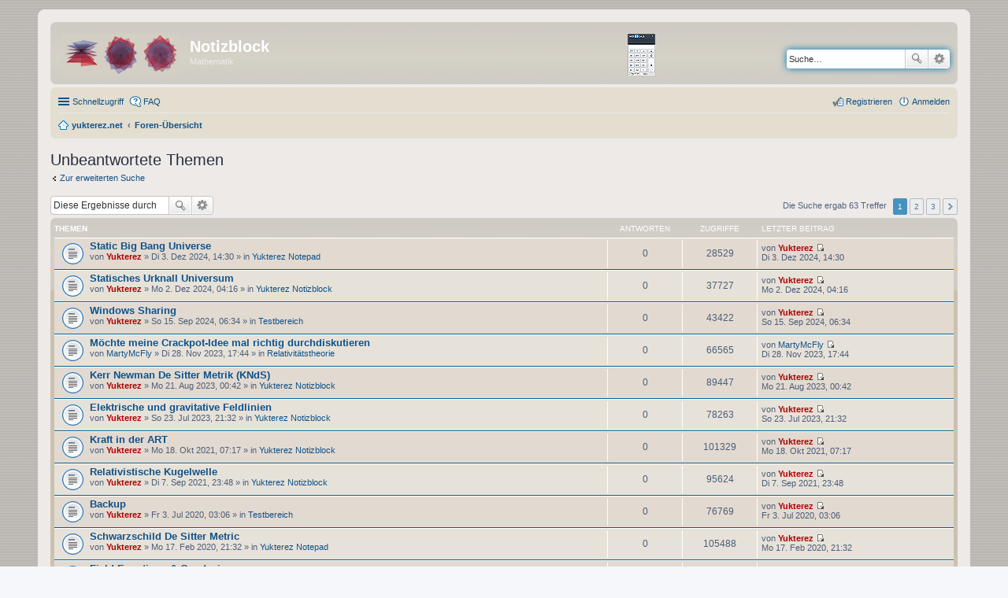

--- FILE ---
content_type: text/html; charset=UTF-8
request_url: https://notizblock.yukterez.net/search.php?search_id=unanswered&sid=fcb342e32e151db920c3f0cf57c17fe3
body_size: 6542
content:
<!DOCTYPE html>
<html dir="ltr" lang="de">
<head>
<meta charset="utf-8" />
<meta name="viewport" content="width=device-width, initial-scale=1" />

<title>Notizblock - Unbeantwortete Themen</title>

	<link rel="alternate" type="application/atom+xml" title="Feed - Notizblock" href="https://notizblock.yukterez.net/feed.php">			<link rel="alternate" type="application/atom+xml" title="Feed - Neue Themen" href="https://notizblock.yukterez.net/feed.php?mode=topics">				

<!--
	phpBB style name: prosilver
	Based on style:   prosilver (this is the default phpBB3 style)
	Original author:  Tom Beddard ( http://www.subBlue.com/ )
	Modified by:
-->



<script type="text/javascript" src="http://latex.codecogs.com/editor.js"></script>


<link href="./styles/prosilver/theme/stylesheet.css?assets_version=245" rel="stylesheet">
<link href="./styles/prosilver/theme/de_x_sie/stylesheet.css?assets_version=245" rel="stylesheet">
<link href="./styles/prosilver/theme/responsive.css?assets_version=245" rel="stylesheet" media="all and (max-width: 700px), all and (max-device-width: 700px)">



<!--[if lte IE 9]>
	<link href="./styles/prosilver/theme/tweaks.css?assets_version=245" rel="stylesheet">
<![endif]-->





  <link rel="shortcut icon" href="https://yukterez.net/org/favicon.ico" />

  
  
  
  
  
  
  
  
  
  
  
  
  
  
  
  
  




				<script language="JavaScript">
<!--
var r_text = new Array ();
r_text[0] = "Physik";
r_text[1] = "Astronomie";
r_text[2] = "Relativitätstheorie";
r_text[3] = "Kosmologie";
r_text[4] = "Simon Tyran, Vienna";
r_text[5] = "Mathematik";
r_text[6] = "Programmierung";
setInterval(setText,3000);
function setText(){
   var i = Math.floor(7*Math.random())
   document.getElementById('textTeaser').innerHTML=r_text[i];
   }
//-->
</script>




</head>
<body id="phpbb" class="nojs notouch section-search ltr ">




<!-- <div style="position:absolute; top:-200px; left:-200px;"><iframe scrolling="no" width="150" height="150" frameborder="0" src="http://org.yukterez.net/counter.html"></iframe></div> -->

<div id="wrap">


	<a id="top" class="anchor" accesskey="t"></a>
	<div id="page-header">
		<div class="headerbar" role="banner">
			<div class="inner">
			
		

		
	
	
	
	
	
	
	
	
	
	
	
	
	
		
		
		
<div style="position:absolute; top:43px; left:0px; width: 65%; margin: 0 auto; text-align:right; margin-bottom: 0px;">
<nobr><img border="0" src="http://org.yukterez.net/nix.gif" width="180" height="1"><a href="#" onClick="window.open('http://org.yukterez.net/calc.html','Rechner','resizable,height=428,width=550'); return false;"><img border="0" src="http://notizblock.yukterez.net/calc.png" title="Taschenrechner ausklappen"></a><noscript><a href="http://org.yukterez.net/calc.html" target="_blank"><img border="0" src="http://notizblock.yukterez.net/calc.png"></a></noscript></nobr>
<!-- <iframe width="100" height="54" src="http://org.yukterez.net/cnt.html" scrolling="no"></iframe></nobr> -->
</div>





































			
			
			

			<div id="site-description">
				<a id="logo" class="logo" href="http://yukterez.net" title="yukterez.net"><span class="imageset site_logo"></span></a>
				<h1>Notizblock</h1>
				<p><span class="gen" id="textTeaser">forum.yukterez.net</p>
				<p class="skiplink"><a href="#start_here">Zum Inhalt</a></p>
			</div>

									<div id="search-box" class="search-box search-header" role="search">
				<form action="./search.php?sid=7b8b29844dc2a4d74eaec204874092da" method="get" id="search">
				<fieldset>
					<input name="keywords" id="keywords" type="search" maxlength="128" title="Suche nach Wörtern" class="inputbox search tiny" size="20" value="" placeholder="Suche…" />
					<button class="button icon-button search-icon" type="submit" title="Suche">Suche</button>
					<a href="./search.php?sid=7b8b29844dc2a4d74eaec204874092da" class="button icon-button search-adv-icon" title="Erweiterte Suche">Erweiterte Suche</a>
					<input type="hidden" name="sid" value="7b8b29844dc2a4d74eaec204874092da" />

				</fieldset>
				</form>
			</div>
			
			</div>
		</div>
				<div class="navbar" role="navigation">
	<div class="inner">

	<ul id="nav-main" class="linklist bulletin" role="menubar">

		<li id="quick-links" class="small-icon responsive-menu dropdown-container" data-skip-responsive="true">
			<a href="#" class="responsive-menu-link dropdown-trigger">Schnellzugriff</a>
			<div class="dropdown hidden">
				<div class="pointer"><div class="pointer-inner"></div></div>
				<ul class="dropdown-contents" role="menu">
					
											<li class="separator"></li>
																								<li class="small-icon icon-search-unanswered"><a href="./search.php?search_id=unanswered&amp;sid=7b8b29844dc2a4d74eaec204874092da" role="menuitem">Unbeantwortete Themen</a></li>
						<li class="small-icon icon-search-active"><a href="./search.php?search_id=active_topics&amp;sid=7b8b29844dc2a4d74eaec204874092da" role="menuitem">Aktive Themen</a></li>
						<li class="separator"></li>
						<li class="small-icon icon-search"><a href="./search.php?sid=7b8b29844dc2a4d74eaec204874092da" role="menuitem">Suche</a></li>
					
											<li class="separator"></li>
						<li class="small-icon icon-members"><a href="./memberlist.php?sid=7b8b29844dc2a4d74eaec204874092da" role="menuitem">Mitglieder</a></li>						<li class="small-icon icon-team"><a href="./memberlist.php?mode=team&amp;sid=7b8b29844dc2a4d74eaec204874092da" role="menuitem">Das Team</a></li>										<li class="separator"></li>

									</ul>
			</div>
		</li>

				<li class="small-icon icon-faq" data-skip-responsive="true"><a href="./faq.php?sid=7b8b29844dc2a4d74eaec204874092da" rel="help" title="Häufig gestellte Fragen" role="menuitem">FAQ</a></li>
						
			<li class="small-icon icon-logout rightside"  data-skip-responsive="true"><a href="./ucp.php?mode=login&amp;sid=7b8b29844dc2a4d74eaec204874092da" title="Anmelden" accesskey="x" role="menuitem">Anmelden</a></li>
					<li class="small-icon icon-register rightside" data-skip-responsive="true"><a href="http://yukterez.net/forum/registrierung.php" role="menuitem">Registrieren</a></li>
						</ul>

	<ul id="nav-breadcrumbs" class="linklist navlinks" role="menubar">
						<li class="small-icon icon-home breadcrumbs">
			<span class="crumb" itemtype="http://data-vocabulary.org/Breadcrumb" itemscope=""><a href="http://yukterez.net" data-navbar-reference="home" itemprop="url"><span itemprop="title">yukterez.net</span></a></span>						<span class="crumb" itemtype="http://data-vocabulary.org/Breadcrumb" itemscope=""><a href="./index.php?sid=7b8b29844dc2a4d74eaec204874092da" accesskey="h" data-navbar-reference="index" itemprop="url"><span itemprop="title">Foren-Übersicht</span></a></span>
								</li>
		
					<li class="rightside responsive-search" style="display: none;"><a href="./search.php?sid=7b8b29844dc2a4d74eaec204874092da" title="Zeigt die erweiterten Suchoptionen an" role="menuitem">Suche</a></li>
			</ul>

	</div>
</div>
	</div>

	
	<a id="start_here" class="anchor"></a>
	<div id="page-body" role="main">
		
				
		
	


<h2 class="searchresults-title">Unbeantwortete Themen</h2>

	<p class="advanced-search-link"><a class="arrow-left" href="./search.php?sid=7b8b29844dc2a4d74eaec204874092da" title="Erweiterte Suche">Zur erweiterten Suche</a></p>


	<div class="action-bar top">

			<div class="search-box" role="search">
			<form method="post" action="./search.php?st=0&amp;sk=t&amp;sd=d&amp;sr=topics&amp;sid=7b8b29844dc2a4d74eaec204874092da&amp;search_id=unanswered">
			<fieldset>
				<input class="inputbox search tiny" type="search" name="add_keywords" id="add_keywords" value="" placeholder="Diese Ergebnisse durchsuchen" />
				<button class="button icon-button search-icon" type="submit" title="Suche">Suche</button>
				<a href="./search.php?sid=7b8b29844dc2a4d74eaec204874092da" class="button icon-button search-adv-icon" title="Erweiterte Suche">Erweiterte Suche</a>
			</fieldset>
			</form>
		</div>
	
		
		<div class="pagination">
			Die Suche ergab 63 Treffer
							<ul>
		<li class="active"><span>1</span></li>
			<li><a href="./search.php?st=0&amp;sk=t&amp;sd=d&amp;sr=topics&amp;sid=7b8b29844dc2a4d74eaec204874092da&amp;search_id=unanswered&amp;start=25" role="button">2</a></li>
			<li><a href="./search.php?st=0&amp;sk=t&amp;sd=d&amp;sr=topics&amp;sid=7b8b29844dc2a4d74eaec204874092da&amp;search_id=unanswered&amp;start=50" role="button">3</a></li>
			<li class="next"><a href="./search.php?st=0&amp;sk=t&amp;sd=d&amp;sr=topics&amp;sid=7b8b29844dc2a4d74eaec204874092da&amp;search_id=unanswered&amp;start=25" rel="next" role="button">Nächste</a></li>
	</ul>
					</div>
	</div>


		<div class="forumbg">

		<div class="inner">
		<ul class="topiclist">
			<li class="header">
				<dl class="icon">
					<dt><div class="list-inner">Themen</div></dt>
					<dd class="posts">Antworten</dd>
					<dd class="views">Zugriffe</dd>
					<dd class="lastpost"><span>Letzter Beitrag</span></dd>
				</dl>
			</li>
		</ul>
		<ul class="topiclist topics">

								<li class="row bg1">
				<dl class="icon topic_read">
					<dt  title="Es gibt keine neuen ungelesenen Beiträge in diesem Thema.">
												<div class="list-inner">

																					<a href="./viewtopic.php?f=18&amp;t=144&amp;sid=7b8b29844dc2a4d74eaec204874092da" class="topictitle">Static Big Bang Universe</a> 
																					<br />
																					von <a href="./memberlist.php?mode=viewprofile&amp;u=2&amp;sid=7b8b29844dc2a4d74eaec204874092da" style="color: #AA0000;" class="username-coloured">Yukterez</a> &raquo; Di 3. Dez 2024, 14:30 &raquo; in <a href="./viewforum.php?f=18&amp;sid=7b8b29844dc2a4d74eaec204874092da">Yukterez Notepad</a>
							
						</div>
					</dt>
					<dd class="posts">0</dd>
					<dd class="views">28529</dd>
					<dd class="lastpost"><span>
						von <a href="./memberlist.php?mode=viewprofile&amp;u=2&amp;sid=7b8b29844dc2a4d74eaec204874092da" style="color: #AA0000;" class="username-coloured">Yukterez</a>
						<a href="./viewtopic.php?f=18&amp;t=144&amp;p=2081&amp;sid=7b8b29844dc2a4d74eaec204874092da#p2081" title="Gehe zum letzten Beitrag"><span class="imageset icon_topic_latest" title="Neuester Beitrag">Neuester Beitrag</span></a> <br />Di 3. Dez 2024, 14:30<br /> </span>
					</dd>
				</dl>
			</li>
											<li class="row bg2">
				<dl class="icon topic_read">
					<dt  title="Es gibt keine neuen ungelesenen Beiträge in diesem Thema.">
												<div class="list-inner">

																					<a href="./viewtopic.php?f=3&amp;t=143&amp;sid=7b8b29844dc2a4d74eaec204874092da" class="topictitle">Statisches Urknall Universum</a> 
																					<br />
																					von <a href="./memberlist.php?mode=viewprofile&amp;u=2&amp;sid=7b8b29844dc2a4d74eaec204874092da" style="color: #AA0000;" class="username-coloured">Yukterez</a> &raquo; Mo 2. Dez 2024, 04:16 &raquo; in <a href="./viewforum.php?f=3&amp;sid=7b8b29844dc2a4d74eaec204874092da">Yukterez Notizblock</a>
							
						</div>
					</dt>
					<dd class="posts">0</dd>
					<dd class="views">37727</dd>
					<dd class="lastpost"><span>
						von <a href="./memberlist.php?mode=viewprofile&amp;u=2&amp;sid=7b8b29844dc2a4d74eaec204874092da" style="color: #AA0000;" class="username-coloured">Yukterez</a>
						<a href="./viewtopic.php?f=3&amp;t=143&amp;p=2071&amp;sid=7b8b29844dc2a4d74eaec204874092da#p2071" title="Gehe zum letzten Beitrag"><span class="imageset icon_topic_latest" title="Neuester Beitrag">Neuester Beitrag</span></a> <br />Mo 2. Dez 2024, 04:16<br /> </span>
					</dd>
				</dl>
			</li>
											<li class="row bg1">
				<dl class="icon topic_read">
					<dt  title="Es gibt keine neuen ungelesenen Beiträge in diesem Thema.">
												<div class="list-inner">

																					<a href="./viewtopic.php?f=16&amp;t=141&amp;sid=7b8b29844dc2a4d74eaec204874092da" class="topictitle">Windows Sharing</a> 
																					<br />
																					von <a href="./memberlist.php?mode=viewprofile&amp;u=2&amp;sid=7b8b29844dc2a4d74eaec204874092da" style="color: #AA0000;" class="username-coloured">Yukterez</a> &raquo; So 15. Sep 2024, 06:34 &raquo; in <a href="./viewforum.php?f=16&amp;sid=7b8b29844dc2a4d74eaec204874092da">Testbereich</a>
							
						</div>
					</dt>
					<dd class="posts">0</dd>
					<dd class="views">43422</dd>
					<dd class="lastpost"><span>
						von <a href="./memberlist.php?mode=viewprofile&amp;u=2&amp;sid=7b8b29844dc2a4d74eaec204874092da" style="color: #AA0000;" class="username-coloured">Yukterez</a>
						<a href="./viewtopic.php?f=16&amp;t=141&amp;p=1945&amp;sid=7b8b29844dc2a4d74eaec204874092da#p1945" title="Gehe zum letzten Beitrag"><span class="imageset icon_topic_latest" title="Neuester Beitrag">Neuester Beitrag</span></a> <br />So 15. Sep 2024, 06:34<br /> </span>
					</dd>
				</dl>
			</li>
											<li class="row bg2">
				<dl class="icon topic_read">
					<dt  title="Es gibt keine neuen ungelesenen Beiträge in diesem Thema.">
												<div class="list-inner">

																					<a href="./viewtopic.php?f=8&amp;t=140&amp;sid=7b8b29844dc2a4d74eaec204874092da" class="topictitle">Möchte meine Crackpot-Idee mal richtig durchdiskutieren</a> 
																					<br />
																					von <a href="./memberlist.php?mode=viewprofile&amp;u=71&amp;sid=7b8b29844dc2a4d74eaec204874092da" class="username">MartyMcFly</a> &raquo; Di 28. Nov 2023, 17:44 &raquo; in <a href="./viewforum.php?f=8&amp;sid=7b8b29844dc2a4d74eaec204874092da">Relativitätstheorie</a>
							
						</div>
					</dt>
					<dd class="posts">0</dd>
					<dd class="views">66565</dd>
					<dd class="lastpost"><span>
						von <a href="./memberlist.php?mode=viewprofile&amp;u=71&amp;sid=7b8b29844dc2a4d74eaec204874092da" class="username">MartyMcFly</a>
						<a href="./viewtopic.php?f=8&amp;t=140&amp;p=1765&amp;sid=7b8b29844dc2a4d74eaec204874092da#p1765" title="Gehe zum letzten Beitrag"><span class="imageset icon_topic_latest" title="Neuester Beitrag">Neuester Beitrag</span></a> <br />Di 28. Nov 2023, 17:44<br /> </span>
					</dd>
				</dl>
			</li>
											<li class="row bg1">
				<dl class="icon topic_read">
					<dt  title="Es gibt keine neuen ungelesenen Beiträge in diesem Thema.">
												<div class="list-inner">

																					<a href="./viewtopic.php?f=3&amp;t=138&amp;sid=7b8b29844dc2a4d74eaec204874092da" class="topictitle">Kerr Newman De Sitter Metrik (KNdS)</a> 
																					<br />
																					von <a href="./memberlist.php?mode=viewprofile&amp;u=2&amp;sid=7b8b29844dc2a4d74eaec204874092da" style="color: #AA0000;" class="username-coloured">Yukterez</a> &raquo; Mo 21. Aug 2023, 00:42 &raquo; in <a href="./viewforum.php?f=3&amp;sid=7b8b29844dc2a4d74eaec204874092da">Yukterez Notizblock</a>
							
						</div>
					</dt>
					<dd class="posts">0</dd>
					<dd class="views">89447</dd>
					<dd class="lastpost"><span>
						von <a href="./memberlist.php?mode=viewprofile&amp;u=2&amp;sid=7b8b29844dc2a4d74eaec204874092da" style="color: #AA0000;" class="username-coloured">Yukterez</a>
						<a href="./viewtopic.php?f=3&amp;t=138&amp;p=1667&amp;sid=7b8b29844dc2a4d74eaec204874092da#p1667" title="Gehe zum letzten Beitrag"><span class="imageset icon_topic_latest" title="Neuester Beitrag">Neuester Beitrag</span></a> <br />Mo 21. Aug 2023, 00:42<br /> </span>
					</dd>
				</dl>
			</li>
											<li class="row bg2">
				<dl class="icon topic_read">
					<dt  title="Es gibt keine neuen ungelesenen Beiträge in diesem Thema.">
												<div class="list-inner">

																					<a href="./viewtopic.php?f=3&amp;t=137&amp;sid=7b8b29844dc2a4d74eaec204874092da" class="topictitle">Elektrische und gravitative Feldlinien</a> 
																					<br />
																					von <a href="./memberlist.php?mode=viewprofile&amp;u=2&amp;sid=7b8b29844dc2a4d74eaec204874092da" style="color: #AA0000;" class="username-coloured">Yukterez</a> &raquo; So 23. Jul 2023, 21:32 &raquo; in <a href="./viewforum.php?f=3&amp;sid=7b8b29844dc2a4d74eaec204874092da">Yukterez Notizblock</a>
							
						</div>
					</dt>
					<dd class="posts">0</dd>
					<dd class="views">78263</dd>
					<dd class="lastpost"><span>
						von <a href="./memberlist.php?mode=viewprofile&amp;u=2&amp;sid=7b8b29844dc2a4d74eaec204874092da" style="color: #AA0000;" class="username-coloured">Yukterez</a>
						<a href="./viewtopic.php?f=3&amp;t=137&amp;p=1665&amp;sid=7b8b29844dc2a4d74eaec204874092da#p1665" title="Gehe zum letzten Beitrag"><span class="imageset icon_topic_latest" title="Neuester Beitrag">Neuester Beitrag</span></a> <br />So 23. Jul 2023, 21:32<br /> </span>
					</dd>
				</dl>
			</li>
											<li class="row bg1">
				<dl class="icon topic_read">
					<dt  title="Es gibt keine neuen ungelesenen Beiträge in diesem Thema.">
												<div class="list-inner">

																					<a href="./viewtopic.php?f=3&amp;t=130&amp;sid=7b8b29844dc2a4d74eaec204874092da" class="topictitle">Kraft in der ART</a> 
																					<br />
																					von <a href="./memberlist.php?mode=viewprofile&amp;u=2&amp;sid=7b8b29844dc2a4d74eaec204874092da" style="color: #AA0000;" class="username-coloured">Yukterez</a> &raquo; Mo 18. Okt 2021, 07:17 &raquo; in <a href="./viewforum.php?f=3&amp;sid=7b8b29844dc2a4d74eaec204874092da">Yukterez Notizblock</a>
							
						</div>
					</dt>
					<dd class="posts">0</dd>
					<dd class="views">101329</dd>
					<dd class="lastpost"><span>
						von <a href="./memberlist.php?mode=viewprofile&amp;u=2&amp;sid=7b8b29844dc2a4d74eaec204874092da" style="color: #AA0000;" class="username-coloured">Yukterez</a>
						<a href="./viewtopic.php?f=3&amp;t=130&amp;p=1320&amp;sid=7b8b29844dc2a4d74eaec204874092da#p1320" title="Gehe zum letzten Beitrag"><span class="imageset icon_topic_latest" title="Neuester Beitrag">Neuester Beitrag</span></a> <br />Mo 18. Okt 2021, 07:17<br /> </span>
					</dd>
				</dl>
			</li>
											<li class="row bg2">
				<dl class="icon topic_read">
					<dt  title="Es gibt keine neuen ungelesenen Beiträge in diesem Thema.">
												<div class="list-inner">

																					<a href="./viewtopic.php?f=3&amp;t=129&amp;sid=7b8b29844dc2a4d74eaec204874092da" class="topictitle">Relativistische Kugelwelle</a> 
																					<br />
																					von <a href="./memberlist.php?mode=viewprofile&amp;u=2&amp;sid=7b8b29844dc2a4d74eaec204874092da" style="color: #AA0000;" class="username-coloured">Yukterez</a> &raquo; Di 7. Sep 2021, 23:48 &raquo; in <a href="./viewforum.php?f=3&amp;sid=7b8b29844dc2a4d74eaec204874092da">Yukterez Notizblock</a>
							
						</div>
					</dt>
					<dd class="posts">0</dd>
					<dd class="views">95624</dd>
					<dd class="lastpost"><span>
						von <a href="./memberlist.php?mode=viewprofile&amp;u=2&amp;sid=7b8b29844dc2a4d74eaec204874092da" style="color: #AA0000;" class="username-coloured">Yukterez</a>
						<a href="./viewtopic.php?f=3&amp;t=129&amp;p=1319&amp;sid=7b8b29844dc2a4d74eaec204874092da#p1319" title="Gehe zum letzten Beitrag"><span class="imageset icon_topic_latest" title="Neuester Beitrag">Neuester Beitrag</span></a> <br />Di 7. Sep 2021, 23:48<br /> </span>
					</dd>
				</dl>
			</li>
											<li class="row bg1">
				<dl class="icon topic_read">
					<dt  title="Es gibt keine neuen ungelesenen Beiträge in diesem Thema.">
												<div class="list-inner">

																					<a href="./viewtopic.php?f=16&amp;t=121&amp;sid=7b8b29844dc2a4d74eaec204874092da" class="topictitle">Backup</a> 
																					<br />
																					von <a href="./memberlist.php?mode=viewprofile&amp;u=2&amp;sid=7b8b29844dc2a4d74eaec204874092da" style="color: #AA0000;" class="username-coloured">Yukterez</a> &raquo; Fr 3. Jul 2020, 03:06 &raquo; in <a href="./viewforum.php?f=16&amp;sid=7b8b29844dc2a4d74eaec204874092da">Testbereich</a>
							
						</div>
					</dt>
					<dd class="posts">0</dd>
					<dd class="views">76769</dd>
					<dd class="lastpost"><span>
						von <a href="./memberlist.php?mode=viewprofile&amp;u=2&amp;sid=7b8b29844dc2a4d74eaec204874092da" style="color: #AA0000;" class="username-coloured">Yukterez</a>
						<a href="./viewtopic.php?f=16&amp;t=121&amp;p=1140&amp;sid=7b8b29844dc2a4d74eaec204874092da#p1140" title="Gehe zum letzten Beitrag"><span class="imageset icon_topic_latest" title="Neuester Beitrag">Neuester Beitrag</span></a> <br />Fr 3. Jul 2020, 03:06<br /> </span>
					</dd>
				</dl>
			</li>
											<li class="row bg2">
				<dl class="icon topic_read">
					<dt  title="Es gibt keine neuen ungelesenen Beiträge in diesem Thema.">
												<div class="list-inner">

																					<a href="./viewtopic.php?f=18&amp;t=114&amp;sid=7b8b29844dc2a4d74eaec204874092da" class="topictitle">Schwarzschild De Sitter Metric</a> 
																					<br />
																					von <a href="./memberlist.php?mode=viewprofile&amp;u=2&amp;sid=7b8b29844dc2a4d74eaec204874092da" style="color: #AA0000;" class="username-coloured">Yukterez</a> &raquo; Mo 17. Feb 2020, 21:32 &raquo; in <a href="./viewforum.php?f=18&amp;sid=7b8b29844dc2a4d74eaec204874092da">Yukterez Notepad</a>
							
						</div>
					</dt>
					<dd class="posts">0</dd>
					<dd class="views">105488</dd>
					<dd class="lastpost"><span>
						von <a href="./memberlist.php?mode=viewprofile&amp;u=2&amp;sid=7b8b29844dc2a4d74eaec204874092da" style="color: #AA0000;" class="username-coloured">Yukterez</a>
						<a href="./viewtopic.php?f=18&amp;t=114&amp;p=1053&amp;sid=7b8b29844dc2a4d74eaec204874092da#p1053" title="Gehe zum letzten Beitrag"><span class="imageset icon_topic_latest" title="Neuester Beitrag">Neuester Beitrag</span></a> <br />Mo 17. Feb 2020, 21:32<br /> </span>
					</dd>
				</dl>
			</li>
											<li class="row bg1">
				<dl class="icon topic_read">
					<dt  title="Es gibt keine neuen ungelesenen Beiträge in diesem Thema.">
												<div class="list-inner">

																					<a href="./viewtopic.php?f=18&amp;t=112&amp;sid=7b8b29844dc2a4d74eaec204874092da" class="topictitle">Field Equations &amp; Geodesics</a> 
																					<br />
																					von <a href="./memberlist.php?mode=viewprofile&amp;u=2&amp;sid=7b8b29844dc2a4d74eaec204874092da" style="color: #AA0000;" class="username-coloured">Yukterez</a> &raquo; Sa 15. Feb 2020, 19:15 &raquo; in <a href="./viewforum.php?f=18&amp;sid=7b8b29844dc2a4d74eaec204874092da">Yukterez Notepad</a>
							
						</div>
					</dt>
					<dd class="posts">0</dd>
					<dd class="views">103384</dd>
					<dd class="lastpost"><span>
						von <a href="./memberlist.php?mode=viewprofile&amp;u=2&amp;sid=7b8b29844dc2a4d74eaec204874092da" style="color: #AA0000;" class="username-coloured">Yukterez</a>
						<a href="./viewtopic.php?f=18&amp;t=112&amp;p=1050&amp;sid=7b8b29844dc2a4d74eaec204874092da#p1050" title="Gehe zum letzten Beitrag"><span class="imageset icon_topic_latest" title="Neuester Beitrag">Neuester Beitrag</span></a> <br />Sa 15. Feb 2020, 19:15<br /> </span>
					</dd>
				</dl>
			</li>
											<li class="row bg2">
				<dl class="icon topic_read">
					<dt  title="Es gibt keine neuen ungelesenen Beiträge in diesem Thema.">
												<div class="list-inner">

																					<a href="./viewtopic.php?f=3&amp;t=111&amp;sid=7b8b29844dc2a4d74eaec204874092da" class="topictitle">Linienelement Dekomposition</a> 
																					<br />
																					von <a href="./memberlist.php?mode=viewprofile&amp;u=2&amp;sid=7b8b29844dc2a4d74eaec204874092da" style="color: #AA0000;" class="username-coloured">Yukterez</a> &raquo; So 12. Jan 2020, 01:38 &raquo; in <a href="./viewforum.php?f=3&amp;sid=7b8b29844dc2a4d74eaec204874092da">Yukterez Notizblock</a>
							
						</div>
					</dt>
					<dd class="posts">0</dd>
					<dd class="views">114328</dd>
					<dd class="lastpost"><span>
						von <a href="./memberlist.php?mode=viewprofile&amp;u=2&amp;sid=7b8b29844dc2a4d74eaec204874092da" style="color: #AA0000;" class="username-coloured">Yukterez</a>
						<a href="./viewtopic.php?f=3&amp;t=111&amp;p=1042&amp;sid=7b8b29844dc2a4d74eaec204874092da#p1042" title="Gehe zum letzten Beitrag"><span class="imageset icon_topic_latest" title="Neuester Beitrag">Neuester Beitrag</span></a> <br />So 12. Jan 2020, 01:38<br /> </span>
					</dd>
				</dl>
			</li>
											<li class="row bg1">
				<dl class="icon topic_read">
					<dt  title="Es gibt keine neuen ungelesenen Beiträge in diesem Thema.">
												<div class="list-inner">

																					<a href="./viewtopic.php?f=3&amp;t=108&amp;sid=7b8b29844dc2a4d74eaec204874092da" class="topictitle">Merkurs Periheldrehung</a> 
																					<br />
																					von <a href="./memberlist.php?mode=viewprofile&amp;u=2&amp;sid=7b8b29844dc2a4d74eaec204874092da" style="color: #AA0000;" class="username-coloured">Yukterez</a> &raquo; Fr 1. Mär 2019, 06:39 &raquo; in <a href="./viewforum.php?f=3&amp;sid=7b8b29844dc2a4d74eaec204874092da">Yukterez Notizblock</a>
							
						</div>
					</dt>
					<dd class="posts">0</dd>
					<dd class="views">116658</dd>
					<dd class="lastpost"><span>
						von <a href="./memberlist.php?mode=viewprofile&amp;u=2&amp;sid=7b8b29844dc2a4d74eaec204874092da" style="color: #AA0000;" class="username-coloured">Yukterez</a>
						<a href="./viewtopic.php?f=3&amp;t=108&amp;p=842&amp;sid=7b8b29844dc2a4d74eaec204874092da#p842" title="Gehe zum letzten Beitrag"><span class="imageset icon_topic_latest" title="Neuester Beitrag">Neuester Beitrag</span></a> <br />Fr 1. Mär 2019, 06:39<br /> </span>
					</dd>
				</dl>
			</li>
											<li class="row bg2">
				<dl class="icon topic_read">
					<dt  title="Es gibt keine neuen ungelesenen Beiträge in diesem Thema.">
												<div class="list-inner">

																					<a href="./viewtopic.php?f=3&amp;t=107&amp;sid=7b8b29844dc2a4d74eaec204874092da" class="topictitle">n-Dimension</a> 
																					<br />
																					von <a href="./memberlist.php?mode=viewprofile&amp;u=2&amp;sid=7b8b29844dc2a4d74eaec204874092da" style="color: #AA0000;" class="username-coloured">Yukterez</a> &raquo; Fr 25. Jan 2019, 15:35 &raquo; in <a href="./viewforum.php?f=3&amp;sid=7b8b29844dc2a4d74eaec204874092da">Yukterez Notizblock</a>
							
						</div>
					</dt>
					<dd class="posts">0</dd>
					<dd class="views">116557</dd>
					<dd class="lastpost"><span>
						von <a href="./memberlist.php?mode=viewprofile&amp;u=2&amp;sid=7b8b29844dc2a4d74eaec204874092da" style="color: #AA0000;" class="username-coloured">Yukterez</a>
						<a href="./viewtopic.php?f=3&amp;t=107&amp;p=806&amp;sid=7b8b29844dc2a4d74eaec204874092da#p806" title="Gehe zum letzten Beitrag"><span class="imageset icon_topic_latest" title="Neuester Beitrag">Neuester Beitrag</span></a> <br />Fr 25. Jan 2019, 15:35<br /> </span>
					</dd>
				</dl>
			</li>
											<li class="row bg1">
				<dl class="icon topic_read">
					<dt  title="Es gibt keine neuen ungelesenen Beiträge in diesem Thema.">
												<div class="list-inner">

																					<a href="./viewtopic.php?f=3&amp;t=106&amp;sid=7b8b29844dc2a4d74eaec204874092da" class="topictitle">Platonische Körper</a> 
																					<br />
																					von <a href="./memberlist.php?mode=viewprofile&amp;u=2&amp;sid=7b8b29844dc2a4d74eaec204874092da" style="color: #AA0000;" class="username-coloured">Yukterez</a> &raquo; So 4. Nov 2018, 23:50 &raquo; in <a href="./viewforum.php?f=3&amp;sid=7b8b29844dc2a4d74eaec204874092da">Yukterez Notizblock</a>
							
						</div>
					</dt>
					<dd class="posts">0</dd>
					<dd class="views">68303</dd>
					<dd class="lastpost"><span>
						von <a href="./memberlist.php?mode=viewprofile&amp;u=2&amp;sid=7b8b29844dc2a4d74eaec204874092da" style="color: #AA0000;" class="username-coloured">Yukterez</a>
						<a href="./viewtopic.php?f=3&amp;t=106&amp;p=702&amp;sid=7b8b29844dc2a4d74eaec204874092da#p702" title="Gehe zum letzten Beitrag"><span class="imageset icon_topic_latest" title="Neuester Beitrag">Neuester Beitrag</span></a> <br />So 4. Nov 2018, 23:50<br /> </span>
					</dd>
				</dl>
			</li>
											<li class="row bg2">
				<dl class="icon topic_read">
					<dt  title="Es gibt keine neuen ungelesenen Beiträge in diesem Thema.">
												<div class="list-inner">

																					<a href="./viewtopic.php?f=3&amp;t=105&amp;sid=7b8b29844dc2a4d74eaec204874092da" class="topictitle">Reissner Nordström Metrik</a> 
																					<br />
																					von <a href="./memberlist.php?mode=viewprofile&amp;u=2&amp;sid=7b8b29844dc2a4d74eaec204874092da" style="color: #AA0000;" class="username-coloured">Yukterez</a> &raquo; Di 4. Sep 2018, 22:22 &raquo; in <a href="./viewforum.php?f=3&amp;sid=7b8b29844dc2a4d74eaec204874092da">Yukterez Notizblock</a>
							
						</div>
					</dt>
					<dd class="posts">0</dd>
					<dd class="views">119780</dd>
					<dd class="lastpost"><span>
						von <a href="./memberlist.php?mode=viewprofile&amp;u=2&amp;sid=7b8b29844dc2a4d74eaec204874092da" style="color: #AA0000;" class="username-coloured">Yukterez</a>
						<a href="./viewtopic.php?f=3&amp;t=105&amp;p=660&amp;sid=7b8b29844dc2a4d74eaec204874092da#p660" title="Gehe zum letzten Beitrag"><span class="imageset icon_topic_latest" title="Neuester Beitrag">Neuester Beitrag</span></a> <br />Di 4. Sep 2018, 22:22<br /> </span>
					</dd>
				</dl>
			</li>
											<li class="row bg1">
				<dl class="icon topic_read">
					<dt  title="Es gibt keine neuen ungelesenen Beiträge in diesem Thema.">
												<div class="list-inner">

																					<a href="./viewtopic.php?f=18&amp;t=103&amp;sid=7b8b29844dc2a4d74eaec204874092da" class="topictitle">External links</a> 
																					<br />
																					von <a href="./memberlist.php?mode=viewprofile&amp;u=2&amp;sid=7b8b29844dc2a4d74eaec204874092da" style="color: #AA0000;" class="username-coloured">Yukterez</a> &raquo; Do 23. Aug 2018, 10:08 &raquo; in <a href="./viewforum.php?f=18&amp;sid=7b8b29844dc2a4d74eaec204874092da">Yukterez Notepad</a>
							
						</div>
					</dt>
					<dd class="posts">0</dd>
					<dd class="views">124342</dd>
					<dd class="lastpost"><span>
						von <a href="./memberlist.php?mode=viewprofile&amp;u=2&amp;sid=7b8b29844dc2a4d74eaec204874092da" style="color: #AA0000;" class="username-coloured">Yukterez</a>
						<a href="./viewtopic.php?f=18&amp;t=103&amp;p=643&amp;sid=7b8b29844dc2a4d74eaec204874092da#p643" title="Gehe zum letzten Beitrag"><span class="imageset icon_topic_latest" title="Neuester Beitrag">Neuester Beitrag</span></a> <br />Do 23. Aug 2018, 10:08<br /> </span>
					</dd>
				</dl>
			</li>
											<li class="row bg2">
				<dl class="icon global_read">
					<dt  title="Es gibt keine neuen ungelesenen Beiträge in diesem Thema.">
												<div class="list-inner">

																					<a href="./viewtopic.php?f=16&amp;t=101&amp;sid=7b8b29844dc2a4d74eaec204874092da" class="topictitle">Wallets</a> 
																					<br />
																					von <a href="./memberlist.php?mode=viewprofile&amp;u=2&amp;sid=7b8b29844dc2a4d74eaec204874092da" style="color: #AA0000;" class="username-coloured">Yukterez</a> &raquo; Di 17. Jul 2018, 06:57 &raquo; in <a href="./viewforum.php?f=16&amp;sid=7b8b29844dc2a4d74eaec204874092da">Testbereich</a>
							
						</div>
					</dt>
					<dd class="posts">0</dd>
					<dd class="views">484222</dd>
					<dd class="lastpost"><span>
						von <a href="./memberlist.php?mode=viewprofile&amp;u=2&amp;sid=7b8b29844dc2a4d74eaec204874092da" style="color: #AA0000;" class="username-coloured">Yukterez</a>
						<a href="./viewtopic.php?f=16&amp;t=101&amp;p=603&amp;sid=7b8b29844dc2a4d74eaec204874092da#p603" title="Gehe zum letzten Beitrag"><span class="imageset icon_topic_latest" title="Neuester Beitrag">Neuester Beitrag</span></a> <br />Di 17. Jul 2018, 06:57<br /> </span>
					</dd>
				</dl>
			</li>
											<li class="row bg1">
				<dl class="icon topic_read">
					<dt  title="Es gibt keine neuen ungelesenen Beiträge in diesem Thema.">
												<div class="list-inner">

																					<a href="./viewtopic.php?f=18&amp;t=97&amp;sid=7b8b29844dc2a4d74eaec204874092da" class="topictitle">Schwarzschild Metric</a> 
																					<br />
																					von <a href="./memberlist.php?mode=viewprofile&amp;u=2&amp;sid=7b8b29844dc2a4d74eaec204874092da" style="color: #AA0000;" class="username-coloured">Yukterez</a> &raquo; Do 12. Apr 2018, 22:51 &raquo; in <a href="./viewforum.php?f=18&amp;sid=7b8b29844dc2a4d74eaec204874092da">Yukterez Notepad</a>
							
						</div>
					</dt>
					<dd class="posts">0</dd>
					<dd class="views">123351</dd>
					<dd class="lastpost"><span>
						von <a href="./memberlist.php?mode=viewprofile&amp;u=2&amp;sid=7b8b29844dc2a4d74eaec204874092da" style="color: #AA0000;" class="username-coloured">Yukterez</a>
						<a href="./viewtopic.php?f=18&amp;t=97&amp;p=554&amp;sid=7b8b29844dc2a4d74eaec204874092da#p554" title="Gehe zum letzten Beitrag"><span class="imageset icon_topic_latest" title="Neuester Beitrag">Neuester Beitrag</span></a> <br />Do 12. Apr 2018, 22:51<br /> </span>
					</dd>
				</dl>
			</li>
											<li class="row bg2">
				<dl class="icon topic_read">
					<dt  title="Es gibt keine neuen ungelesenen Beiträge in diesem Thema.">
												<div class="list-inner">

																					<a href="./viewtopic.php?f=18&amp;t=96&amp;sid=7b8b29844dc2a4d74eaec204874092da" class="topictitle">Kerr Metric</a> 
																					<br />
																					von <a href="./memberlist.php?mode=viewprofile&amp;u=2&amp;sid=7b8b29844dc2a4d74eaec204874092da" style="color: #AA0000;" class="username-coloured">Yukterez</a> &raquo; Do 12. Apr 2018, 22:24 &raquo; in <a href="./viewforum.php?f=18&amp;sid=7b8b29844dc2a4d74eaec204874092da">Yukterez Notepad</a>
							
						</div>
					</dt>
					<dd class="posts">0</dd>
					<dd class="views">123622</dd>
					<dd class="lastpost"><span>
						von <a href="./memberlist.php?mode=viewprofile&amp;u=2&amp;sid=7b8b29844dc2a4d74eaec204874092da" style="color: #AA0000;" class="username-coloured">Yukterez</a>
						<a href="./viewtopic.php?f=18&amp;t=96&amp;p=553&amp;sid=7b8b29844dc2a4d74eaec204874092da#p553" title="Gehe zum letzten Beitrag"><span class="imageset icon_topic_latest" title="Neuester Beitrag">Neuester Beitrag</span></a> <br />Do 12. Apr 2018, 22:24<br /> </span>
					</dd>
				</dl>
			</li>
											<li class="row bg1">
				<dl class="icon topic_read">
					<dt  title="Es gibt keine neuen ungelesenen Beiträge in diesem Thema.">
												<div class="list-inner">

																					<a href="./viewtopic.php?f=18&amp;t=95&amp;sid=7b8b29844dc2a4d74eaec204874092da" class="topictitle">Kerr Newman Metric</a> 
																					<br />
																					von <a href="./memberlist.php?mode=viewprofile&amp;u=2&amp;sid=7b8b29844dc2a4d74eaec204874092da" style="color: #AA0000;" class="username-coloured">Yukterez</a> &raquo; Do 12. Apr 2018, 06:28 &raquo; in <a href="./viewforum.php?f=18&amp;sid=7b8b29844dc2a4d74eaec204874092da">Yukterez Notepad</a>
							
						</div>
					</dt>
					<dd class="posts">0</dd>
					<dd class="views">115243</dd>
					<dd class="lastpost"><span>
						von <a href="./memberlist.php?mode=viewprofile&amp;u=2&amp;sid=7b8b29844dc2a4d74eaec204874092da" style="color: #AA0000;" class="username-coloured">Yukterez</a>
						<a href="./viewtopic.php?f=18&amp;t=95&amp;p=549&amp;sid=7b8b29844dc2a4d74eaec204874092da#p549" title="Gehe zum letzten Beitrag"><span class="imageset icon_topic_latest" title="Neuester Beitrag">Neuester Beitrag</span></a> <br />Do 12. Apr 2018, 06:28<br /> </span>
					</dd>
				</dl>
			</li>
											<li class="row bg2">
				<dl class="icon topic_read">
					<dt  title="Es gibt keine neuen ungelesenen Beiträge in diesem Thema.">
												<div class="list-inner">

																					<a href="./viewtopic.php?f=3&amp;t=92&amp;sid=7b8b29844dc2a4d74eaec204874092da" class="topictitle">Gravitationswellen</a> 
																					<br />
																					von <a href="./memberlist.php?mode=viewprofile&amp;u=2&amp;sid=7b8b29844dc2a4d74eaec204874092da" style="color: #AA0000;" class="username-coloured">Yukterez</a> &raquo; Do 15. Feb 2018, 17:05 &raquo; in <a href="./viewforum.php?f=3&amp;sid=7b8b29844dc2a4d74eaec204874092da">Yukterez Notizblock</a>
							
						</div>
					</dt>
					<dd class="posts">0</dd>
					<dd class="views">112254</dd>
					<dd class="lastpost"><span>
						von <a href="./memberlist.php?mode=viewprofile&amp;u=2&amp;sid=7b8b29844dc2a4d74eaec204874092da" style="color: #AA0000;" class="username-coloured">Yukterez</a>
						<a href="./viewtopic.php?f=3&amp;t=92&amp;p=492&amp;sid=7b8b29844dc2a4d74eaec204874092da#p492" title="Gehe zum letzten Beitrag"><span class="imageset icon_topic_latest" title="Neuester Beitrag">Neuester Beitrag</span></a> <br />Do 15. Feb 2018, 17:05<br /> </span>
					</dd>
				</dl>
			</li>
											<li class="row bg1">
				<dl class="icon topic_read">
					<dt  title="Es gibt keine neuen ungelesenen Beiträge in diesem Thema.">
												<div class="list-inner">

																					<a href="./viewtopic.php?f=3&amp;t=87&amp;sid=7b8b29844dc2a4d74eaec204874092da" class="topictitle">Feldgleichungen &amp; Geodäten</a> 
																					<br />
																					von <a href="./memberlist.php?mode=viewprofile&amp;u=2&amp;sid=7b8b29844dc2a4d74eaec204874092da" style="color: #AA0000;" class="username-coloured">Yukterez</a> &raquo; Mi 2. Aug 2017, 20:27 &raquo; in <a href="./viewforum.php?f=3&amp;sid=7b8b29844dc2a4d74eaec204874092da">Yukterez Notizblock</a>
							
						</div>
					</dt>
					<dd class="posts">0</dd>
					<dd class="views">245883</dd>
					<dd class="lastpost"><span>
						von <a href="./memberlist.php?mode=viewprofile&amp;u=2&amp;sid=7b8b29844dc2a4d74eaec204874092da" style="color: #AA0000;" class="username-coloured">Yukterez</a>
						<a href="./viewtopic.php?f=3&amp;t=87&amp;p=422&amp;sid=7b8b29844dc2a4d74eaec204874092da#p422" title="Gehe zum letzten Beitrag"><span class="imageset icon_topic_latest" title="Neuester Beitrag">Neuester Beitrag</span></a> <br />Mi 2. Aug 2017, 20:27<br /> </span>
					</dd>
				</dl>
			</li>
											<li class="row bg2">
				<dl class="icon topic_read">
					<dt  title="Es gibt keine neuen ungelesenen Beiträge in diesem Thema.">
												<div class="list-inner">

																					<a href="./viewtopic.php?f=8&amp;t=80&amp;sid=7b8b29844dc2a4d74eaec204874092da" class="topictitle">Gravitation im starken Feld</a> 
																					<br />
																					von <a href="./memberlist.php?mode=viewprofile&amp;u=2&amp;sid=7b8b29844dc2a4d74eaec204874092da" style="color: #AA0000;" class="username-coloured">Yukterez</a> &raquo; Mo 20. Jun 2016, 05:18 &raquo; in <a href="./viewforum.php?f=8&amp;sid=7b8b29844dc2a4d74eaec204874092da">Relativitätstheorie</a>
							
						</div>
					</dt>
					<dd class="posts">0</dd>
					<dd class="views">104793</dd>
					<dd class="lastpost"><span>
						von <a href="./memberlist.php?mode=viewprofile&amp;u=2&amp;sid=7b8b29844dc2a4d74eaec204874092da" style="color: #AA0000;" class="username-coloured">Yukterez</a>
						<a href="./viewtopic.php?f=8&amp;t=80&amp;p=224&amp;sid=7b8b29844dc2a4d74eaec204874092da#p224" title="Gehe zum letzten Beitrag"><span class="imageset icon_topic_latest" title="Neuester Beitrag">Neuester Beitrag</span></a> <br />Mo 20. Jun 2016, 05:18<br /> </span>
					</dd>
				</dl>
			</li>
											<li class="row bg1">
				<dl class="icon topic_read">
					<dt  title="Es gibt keine neuen ungelesenen Beiträge in diesem Thema.">
												<div class="list-inner">

																					<a href="./viewtopic.php?f=3&amp;t=78&amp;sid=7b8b29844dc2a4d74eaec204874092da" class="topictitle">Mehrfachpendel</a> 
																					<br />
																					von <a href="./memberlist.php?mode=viewprofile&amp;u=2&amp;sid=7b8b29844dc2a4d74eaec204874092da" style="color: #AA0000;" class="username-coloured">Yukterez</a> &raquo; Mo 23. Mai 2016, 02:33 &raquo; in <a href="./viewforum.php?f=3&amp;sid=7b8b29844dc2a4d74eaec204874092da">Yukterez Notizblock</a>
							
						</div>
					</dt>
					<dd class="posts">0</dd>
					<dd class="views">113966</dd>
					<dd class="lastpost"><span>
						von <a href="./memberlist.php?mode=viewprofile&amp;u=2&amp;sid=7b8b29844dc2a4d74eaec204874092da" style="color: #AA0000;" class="username-coloured">Yukterez</a>
						<a href="./viewtopic.php?f=3&amp;t=78&amp;p=206&amp;sid=7b8b29844dc2a4d74eaec204874092da#p206" title="Gehe zum letzten Beitrag"><span class="imageset icon_topic_latest" title="Neuester Beitrag">Neuester Beitrag</span></a> <br />Mo 23. Mai 2016, 02:33<br /> </span>
					</dd>
				</dl>
			</li>
							</ul>

		</div>
	</div>
	

	<form method="post" action="./search.php?st=0&amp;sk=t&amp;sd=d&amp;sr=topics&amp;sid=7b8b29844dc2a4d74eaec204874092da&amp;search_id=unanswered">

	<fieldset class="display-options">
					<label>Beiträge der letzten Zeit anzeigen <select name="st" id="st"><option value="0" selected="selected">Alle Ergebnisse</option><option value="1">1 Tag</option><option value="7">7 Tage</option><option value="14">2 Wochen</option><option value="30">1 Monat</option><option value="90">3 Monate</option><option value="180">6 Monate</option><option value="365">1 Jahr</option></select></label> <label><select name="sk" id="sk"><option value="a">Autor</option><option value="t" selected="selected">Erstellungsdatum des Beitrags</option><option value="f">Forum</option><option value="i">Betreff des Themas</option><option value="s">Betreff des Beitrags</option></select></label>
			<label><select name="sd" id="sd"><option value="a">Aufsteigend</option><option value="d" selected="selected">Absteigend</option></select></label>
			<input type="submit" name="sort" value="Los" class="button2" />
			</fieldset>

	</form>

	<hr />

<div class="action-bar bottom">
	<div class="pagination">
		Die Suche ergab 63 Treffer
					<ul>
		<li class="active"><span>1</span></li>
			<li><a href="./search.php?st=0&amp;sk=t&amp;sd=d&amp;sr=topics&amp;sid=7b8b29844dc2a4d74eaec204874092da&amp;search_id=unanswered&amp;start=25" role="button">2</a></li>
			<li><a href="./search.php?st=0&amp;sk=t&amp;sd=d&amp;sr=topics&amp;sid=7b8b29844dc2a4d74eaec204874092da&amp;search_id=unanswered&amp;start=50" role="button">3</a></li>
			<li class="next"><a href="./search.php?st=0&amp;sk=t&amp;sd=d&amp;sr=topics&amp;sid=7b8b29844dc2a4d74eaec204874092da&amp;search_id=unanswered&amp;start=25" rel="next" role="button">Nächste</a></li>
	</ul>
			</div>
</div>


	<p class="jumpbox-return"><a class="left-box arrow-left" href="./search.php?sid=7b8b29844dc2a4d74eaec204874092da" title="Erweiterte Suche" accesskey="r">Zur erweiterten Suche</a></p>


	<div class="dropdown-container dropdown-container-right dropdown-up dropdown-left dropdown-button-control" id="jumpbox">
		<span title="Gehe zu Forum" class="dropdown-trigger button dropdown-select">
			Gehe zu Forum		</span>
		<div class="dropdown hidden">
			<div class="pointer"><div class="pointer-inner"></div></div>
			<ul class="dropdown-contents">
																			<li><a href="./viewforum.php?f=3&amp;sid=7b8b29844dc2a4d74eaec204874092da">Yukterez Notizblock</a></li>
																<li><a href="./viewforum.php?f=18&amp;sid=7b8b29844dc2a4d74eaec204874092da">Yukterez Notepad</a></li>
																<li>&nbsp; &nbsp;&nbsp; &nbsp;<a href="./viewforum.php?f=10&amp;sid=7b8b29844dc2a4d74eaec204874092da">Newtonversum</a></li>
																<li>&nbsp; &nbsp;&nbsp; &nbsp;<a href="./viewforum.php?f=8&amp;sid=7b8b29844dc2a4d74eaec204874092da">Relativitätstheorie</a></li>
																<li>&nbsp; &nbsp;&nbsp; &nbsp;<a href="./viewforum.php?f=7&amp;sid=7b8b29844dc2a4d74eaec204874092da">Quantentheorie</a></li>
																<li>&nbsp; &nbsp;&nbsp; &nbsp;<a href="./viewforum.php?f=13&amp;sid=7b8b29844dc2a4d74eaec204874092da">Schwarze Löcher</a></li>
																<li>&nbsp; &nbsp;&nbsp; &nbsp;<a href="./viewforum.php?f=12&amp;sid=7b8b29844dc2a4d74eaec204874092da">Kosmos</a></li>
																<li>&nbsp; &nbsp;&nbsp; &nbsp;<a href="./viewforum.php?f=11&amp;sid=7b8b29844dc2a4d74eaec204874092da">Mathematik</a></li>
																<li>&nbsp; &nbsp;&nbsp; &nbsp;<a href="./viewforum.php?f=14&amp;sid=7b8b29844dc2a4d74eaec204874092da">Crackpotterien</a></li>
																<li>&nbsp; &nbsp;&nbsp; &nbsp;<a href="./viewforum.php?f=9&amp;sid=7b8b29844dc2a4d74eaec204874092da">Sonstiges</a></li>
																<li>&nbsp; &nbsp;&nbsp; &nbsp;<a href="./viewforum.php?f=16&amp;sid=7b8b29844dc2a4d74eaec204874092da">Testbereich</a></li>
																<li>&nbsp; &nbsp;&nbsp; &nbsp;<a href="./viewforum.php?f=19&amp;sid=7b8b29844dc2a4d74eaec204874092da">Q &amp; A</a></li>
										</ul>
		</div>
	</div>


			</div>


<div id="page-footer" role="contentinfo">
	<div class="navbar" role="navigation">
	<div class="inner">

	<ul id="nav-footer" class="linklist bulletin" role="menubar">
		<li class="small-icon icon-home breadcrumbs">
			<span class="crumb"><a href="http://yukterez.net" data-navbar-reference="home">yukterez.net</a></span>						<span class="crumb"><a href="./index.php?sid=7b8b29844dc2a4d74eaec204874092da" data-navbar-reference="index">Foren-Übersicht</a></span>
					</li>
		
				<li class="rightside">Alle Zeiten sind <abbr title="Europa/Wien">UTC+01:00</abbr></li>
							<li class="small-icon icon-delete-cookies rightside"><a href="./ucp.php?mode=delete_cookies&amp;sid=7b8b29844dc2a4d74eaec204874092da" data-ajax="true" data-refresh="true" role="menuitem">Alle Cookies des Boards löschen</a></li>
			<li class="small-icon icon-members rightside" data-last-responsive="true"><a href="./memberlist.php?sid=7b8b29844dc2a4d74eaec204874092da" title="Zeigt eine vollständige Liste aller Mitglieder an" role="menuitem">Mitglieder</a></li>						<li class="small-icon icon-team rightside" data-last-responsive="true"><a href="./memberlist.php?mode=team&amp;sid=7b8b29844dc2a4d74eaec204874092da" role="menuitem">Das Team</a></li>				<li class="small-icon icon-contact rightside" data-last-responsive="true"><a href="./memberlist.php?mode=contactadmin&amp;sid=7b8b29844dc2a4d74eaec204874092da" role="menuitem">Kontakt</a></li>	</ul>

	</div>
</div>

	<div class="copyright">
				Powered by <a href="https://www.phpbb.com/">phpBB</a>&reg; Forum Software &copy; phpBB Limited
		<br />Deutsche Übersetzung durch <a href="https://www.phpbb.de/">phpBB.de</a>							</div>

	<div id="darkenwrapper" data-ajax-error-title="AJAX-Fehler" data-ajax-error-text="Bei der Verarbeitung Ihrer Anfrage ist ein Fehler aufgetreten." data-ajax-error-text-abort="Der Benutzer hat die Anfrage abgebrochen." data-ajax-error-text-timeout="Bei Ihrer Anfrage ist eine Zeitüberschreitung aufgetreten. Bitte versuchen Sie es erneut." data-ajax-error-text-parsererror="Bei Ihrer Anfrage ist etwas falsch gelaufen und der Server hat eine ungültige Antwort zurückgegeben.">
		<div id="darken">&nbsp;</div>
	</div>

	<div id="phpbb_alert" class="phpbb_alert" data-l-err="Fehler" data-l-timeout-processing-req="Bei der Anfrage ist eine Zeitüberschreitung aufgetreten.">
		<a href="#" class="alert_close"></a>
		<h3 class="alert_title">&nbsp;</h3><p class="alert_text"></p>
	</div>
	<div id="phpbb_confirm" class="phpbb_alert">
		<a href="#" class="alert_close"></a>
		<div class="alert_text"></div>
	</div>
</div>

</div>

<div>
	<a id="bottom" class="anchor" accesskey="z"></a>
	<img src="./cron.php?cron_type=cron.task.core.tidy_warnings&amp;sid=7b8b29844dc2a4d74eaec204874092da" width="1" height="1" alt="cron" /></div>

<script type="text/javascript" src="./assets/javascript/jquery.min.js?assets_version=245"></script>
<script type="text/javascript" src="./assets/javascript/core.js?assets_version=245"></script>


<script type="text/javascript" src="./styles/prosilver/template/forum_fn.js?assets_version=245"></script>

<script type="text/javascript" src="./styles/prosilver/template/ajax.js?assets_version=245"></script>







</body>
</html>
